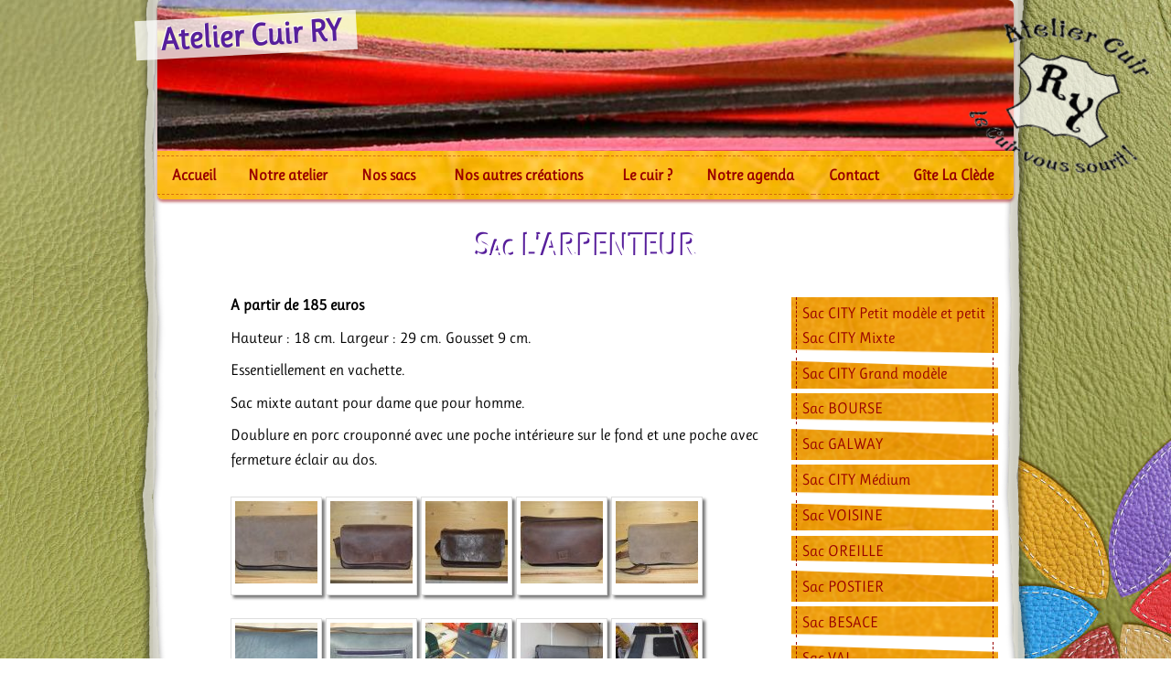

--- FILE ---
content_type: text/html; charset=utf-8
request_url: http://ateliercuirry.com/Sac-L-ARPENTEUR?lang=fr
body_size: 3997
content:
<!DOCTYPE html>
<!--[if lt IE 7 ]> <html dir="ltr" lang="fr" class="ltr fr no-js ie ie6"> <![endif]-->
<!--[if IE 7 ]> <html dir="ltr" lang="fr" class="ltr fr no-js ie ie7"> <![endif]-->
<!--[if IE 8 ]> <html dir="ltr" lang="fr" class="ltr fr no-js ie ie8"> <![endif]-->
<!--[if IE 9 ]> <html dir="ltr" lang="fr" class="ltr fr no-js ie ie9"> <![endif]-->
<!--[if (gt IE 9)|!(IE)]><!--> <html dir="ltr" lang="fr" class="ltr fr no-js"> <!--<![endif]-->
<head>
<script type='text/javascript'>/*<![CDATA[*/(function(H){H.className=H.className.replace(/\bno-js\b/,'js')})(document.documentElement);/*]]>*/</script>
<title>Sac L’ARPENTEUR - Atelier Cuir RY – Artisans maroquiniers, 

Création &mdash; Fabrication &mdash; Travaux à façons</title>
<meta name="description" content="A partir de 185 euros Hauteur : 18 cm. Largeur : 29 cm. Gousset 9 cm. Essentiellement en vachette. Sac mixte autant pour dame que pour (&#8230;)">
<link rel="canonical" href="http://ateliercuirry.com/Sac-L-ARPENTEUR">
<meta http-equiv="Content-Type" content="text/html; charset=utf-8">


<meta name="viewport" content="width=device-width">
<link rel="stylesheet" href="sites/ateliercuirry.com/sk2015/css/reset.css" type="text/css">
<link rel="stylesheet" href="sites/ateliercuirry.com/sk2015/css/font.css" type="text/css">
<link rel="stylesheet" href="sites/ateliercuirry.com/sk2015/css/typo.css" type="text/css">
<link rel="stylesheet" href="sites/ateliercuirry.com/sk2015/css/form.css" type="text/css">
<link rel="stylesheet" href="sites/ateliercuirry.com/sk2015/css/clear.css" type="text/css">

<link rel="stylesheet" href="sites/ateliercuirry.com/sk2015/css/layout.css" type="text/css">


<link rel="stylesheet" href="sites/ateliercuirry.com/sk2015/css/spip.css" type="text/css">
<!-- HEAD_CSS -->
<script>
var mediabox_settings={"auto_detect":true,"ns":"box","tt_img":true,"sel_g":"#documents_portfolio a[type='image\/jpeg'],#documents_portfolio a[type='image\/png'],#documents_portfolio a[type='image\/gif']","sel_c":".mediabox","str_ssStart":"Diaporama","str_ssStop":"Arr\u00eater","str_cur":"{current}\/{total}","str_prev":"Pr\u00e9c\u00e9dent","str_next":"Suivant","str_close":"Fermer","str_loading":"Chargement\u2026","str_petc":"Taper \u2019Echap\u2019 pour fermer","str_dialTitDef":"Boite de dialogue","str_dialTitMed":"Affichage d\u2019un media","splash_url":"","lity":{"skin":"_simple-dark","maxWidth":"90%","maxHeight":"90%","minWidth":"400px","minHeight":"","slideshow_speed":"2500","opacite":"0.9","defaultCaptionState":"expanded"}};
</script>
<!-- insert_head_css -->
<link rel="stylesheet" href="plugins-dist/mediabox/lib/lity/lity.css?1764926070" type="text/css" media="all" />
<link rel="stylesheet" href="plugins-dist/mediabox/lity/css/lity.mediabox.css?1764926070" type="text/css" media="all" />
<link rel="stylesheet" href="plugins-dist/mediabox/lity/skins/_simple-dark/lity.css?1764926070" type="text/css" media="all" /><link rel='stylesheet' type='text/css' media='all' href='plugins-dist/porte_plume/css/barre_outils.css?1764926072' />
<link rel='stylesheet' type='text/css' media='all' href='sites/ateliercuirry.com/local/cache-css/cssdyn-css_barre_outils_icones_css-0ae4dbf0.css?1769181045' />

<link rel="stylesheet" href="sites/ateliercuirry.com/plugins/auto/typoenluminee/v4.0.2/css/enluminurestypo.css" type="text/css" media="all" />
<!-- end HEAD_CSS -->


<link rel="stylesheet" href="sites/ateliercuirry.com/sk2015/css/style.css" type="text/css">
<style type="text/css"> @media (min-width: 640px) {
  
  .header { background-image:url('sites/ateliercuirry.com/IMG/jpg/entete13.jpg'); }
}</style>




<meta name="generator" content="SPIP 4.4.7"></head>

<body class="pas_surlignable page_article artrub2" id="s2">
<div class="fond"><div class="page">

  <div class="clearfix header"> <!--style="position:relative;"-->
	<strong class="h1" id="logo"><a rel="start home" href="https://www.ateliercuirry.com/" title="Accueil"><img
	src="sites/ateliercuirry.com/local/cache-vignettes/L200xH177/siteon0-2-7e9dc.png?1691341499" class='spip_logo' width='200' height='177'
	alt="" /> <span>Atelier Cuir RY</span></a></strong>
	
	
	<!--div style="position:absolute;top:1.5em;right:0;padding:.5em;background:rgba(255,255,255,.7);line-height: 1;font-size:90%;">
		 
		 

	</div-->
</div>  <div class="nav clearfix" id="nav">
	<ul>
		<li><a href="https://www.ateliercuirry.com/">Accueil</a><span id="plus"></span></li>
		
		<li id="li1"><a href="Notre-atelier">Notre atelier</a></li>
		
		<li id="li2"><a href="Nos-sacs">Nos sacs</a></li>
		
		<li id="li3"><a href="Nos-autres-creations">Nos autres créations</a></li>
		
		<li id="li4"><a href="Le-cuir">Le cuir&nbsp;?</a></li>
		
		<li id="li5"><a href="Notre-agenda">Notre agenda</a></li>
		
		<li id="li6"><a href="Contact">Contact</a></li>
		
		<li id="li7"><a href="Liens">Gîte La Clède</a></li>
		
	</ul>
</div>  
  <div class="main">
    
    <div class="wrapper hfeed">
    <div class="content hentry" id="content">
      <p class="arbo"><a href="https://www.ateliercuirry.com/">Accueil</a> &gt; <a href="Nos-sacs-2">Nos sacs</a> &gt; <strong class="on">Sac L’ARPENTEUR</strong></p>

      <div class="cartouche">
	
	<h1 class="crayon article-titre-52 titre surlignable"><!--<img
	src="sites/ateliercuirry.com/local/cache-vignettes/L40xH27/arton52-f2972.jpg?1691434204" class='spip_logo' width='40' height='27'
	alt="" /> -->Sac L&#8217;ARPENTEUR</h1>
	
	
	
	</div>
			      
      
      
      <div class="aside"><ul>
	
	  <li class="hg"><a href="Sac-CITY-Petit-modele">Sac CITY Petit&nbsp;modèle et petit Sac CITY Mixte</a></li>
	
	  <li class="hd"><a href="Sac-CITY-Grand-modele">Sac CITY  Grand&nbsp;modèle</a></li>
	
	  <li class="bg"><a href="Sac-BOURSE">Sac BOURSE</a></li>
	
	  <li class="bd"><a href="Sac-GALWAY-Petit-modele">Sac GALWAY</a></li>
	
	  <li class="hg"><a href="Sac-CITY-Medium">Sac CITY Médium</a></li>
	
	  <li class="hd"><a href="Sac-VOISINE-35">Sac VOISINE</a></li>
	
	  <li class="bg"><a href="Sac-OREILLE">Sac OREILLE</a></li>
	
	  <li class="bd"><a href="Sac-POSTIER">Sac POSTIER</a></li>
	
	  <li class="hg"><a href="Sac-BESACE">Sac BESACE</a></li>
	
	  <li class="hd"><a href="Sac-VAL">Sac VAL</a></li>
	
	  <li class="bg"><a href="Sac-BULLE">Sac BULLE</a></li>
			
      </ul></div><!--.aside-->

      <div class="crayon article-texte-52 texte surlignable"><p><strong>A partir de 185 euros</strong></p>
<p>Hauteur&nbsp;: 18 cm. Largeur&nbsp;: 29 cm. Gousset 9 cm.</p>
<p>Essentiellement en vachette.</p>
<p>Sac mixte autant pour dame que pour homme.</p>
<p>Doublure en porc crouponné avec une poche intérieure sur le fond et une poche avec fermeture éclair au dos.</p></div>

      
      
      

      
      <div class="texte"><div class="bloc clearfix" id="documents_portfolio">
	<ul>
		
		<li><a href="sites/ateliercuirry.com/IMG/jpg/dsc_1488.jpg" type="image/jpeg" class="photo" onclick="location.href='http://ateliercuirry.com/Sac-L-ARPENTEUR?id_document=385#documents_portfolio';return false;"><img src='sites/ateliercuirry.com/local/cache-gd2/06/10964eadc3283a0a62b058b70bf5ea.jpg?1738076528' width='90' height='90' class='spip_logos' alt='' /></a>
			
			 

		</li>
		
		<li><a href="sites/ateliercuirry.com/IMG/jpg/dsc_1489.jpg" type="image/jpeg" class="photo" onclick="location.href='http://ateliercuirry.com/Sac-L-ARPENTEUR?id_document=386#documents_portfolio';return false;"><img src='sites/ateliercuirry.com/local/cache-gd2/06/2b42ad9d30dcb1624f43103c976133.jpg?1738076528' width='90' height='90' class='spip_logos' alt='' /></a>
			
			 

		</li>
		
		<li><a href="sites/ateliercuirry.com/IMG/jpg/dsc_1490.jpg" type="image/jpeg" class="photo" onclick="location.href='http://ateliercuirry.com/Sac-L-ARPENTEUR?id_document=387#documents_portfolio';return false;"><img src='sites/ateliercuirry.com/local/cache-gd2/29/ed41ee57ea700e7af49699ea144662.jpg?1738076528' width='90' height='90' class='spip_logos' alt='' /></a>
			
			 

		</li>
		
		<li><a href="sites/ateliercuirry.com/IMG/jpg/dsc_1507.jpg" type="image/jpeg" class="photo" onclick="location.href='http://ateliercuirry.com/Sac-L-ARPENTEUR?id_document=388#documents_portfolio';return false;"><img src='sites/ateliercuirry.com/local/cache-gd2/69/535a76504f0cc5f216790b5f1ce655.jpg?1738076528' width='90' height='90' class='spip_logos' alt='' /></a>
			
			 

		</li>
		
		<li><a href="sites/ateliercuirry.com/IMG/jpg/dsc_1509.jpg" type="image/jpeg" class="photo" onclick="location.href='http://ateliercuirry.com/Sac-L-ARPENTEUR?id_document=389#documents_portfolio';return false;"><img src='sites/ateliercuirry.com/local/cache-gd2/a4/97fd1f7afcdf15c64c5be6923a70ce.jpg?1738076528' width='90' height='90' class='spip_logos' alt='' /></a>
			
			 

		</li>
		
		<li><a href="sites/ateliercuirry.com/IMG/jpg/bild3944.jpg" type="image/jpeg" class="photo" onclick="location.href='http://ateliercuirry.com/Sac-L-ARPENTEUR?id_document=428#documents_portfolio';return false;"><img src='sites/ateliercuirry.com/local/cache-gd2/14/23dde5f86e29f7da6b8132eaa57ccb.jpg?1738076528' width='90' height='90' class='spip_logos' alt='' /></a>
			
			 

		</li>
		
		<li><a href="sites/ateliercuirry.com/IMG/jpg/bild3945.jpg" type="image/jpeg" class="photo" onclick="location.href='http://ateliercuirry.com/Sac-L-ARPENTEUR?id_document=429#documents_portfolio';return false;"><img src='sites/ateliercuirry.com/local/cache-gd2/66/2539df1454edfa4c02fea3f0e8fdad.jpg?1738076528' width='90' height='90' class='spip_logos' alt='' /></a>
			
			 

		</li>
		
		<li><a href="sites/ateliercuirry.com/IMG/jpg/img_0877.jpg" type="image/jpeg" class="photo" onclick="location.href='http://ateliercuirry.com/Sac-L-ARPENTEUR?id_document=568#documents_portfolio';return false;"><img src='sites/ateliercuirry.com/local/cache-gd2/1a/1a3a9183b302572580cf5463f84c87.jpg?1738076528' width='90' height='90' class='spip_logos' alt='' /></a>
			
			 

		</li>
		
		<li><a href="sites/ateliercuirry.com/IMG/jpg/img_0879.jpg" type="image/jpeg" class="photo" onclick="location.href='http://ateliercuirry.com/Sac-L-ARPENTEUR?id_document=569#documents_portfolio';return false;"><img src='sites/ateliercuirry.com/local/cache-gd2/0a/e3b8f4fad0dcaadc3e5a7554ce19e4.jpg?1738076528' width='90' height='90' class='spip_logos' alt='' /></a>
			
			 

		</li>
		
		<li><a href="sites/ateliercuirry.com/IMG/jpg/img_0882.jpg" type="image/jpeg" class="photo" onclick="location.href='http://ateliercuirry.com/Sac-L-ARPENTEUR?id_document=570#documents_portfolio';return false;"><img src='sites/ateliercuirry.com/local/cache-gd2/7a/be4af0d7fd66f25b3d96df21991c61.jpg?1738076528' width='90' height='90' class='spip_logos' alt='' /></a>
			
			 

		</li>
		
		<li><a href="sites/ateliercuirry.com/IMG/jpg/img_0883_-_copie.jpg" type="image/jpeg" class="photo" onclick="location.href='http://ateliercuirry.com/Sac-L-ARPENTEUR?id_document=571#documents_portfolio';return false;"><img src='sites/ateliercuirry.com/local/cache-gd2/42/4cb6d5bbebcc76943fd94f46e1f5e7.jpg?1738076528' width='90' height='90' class='spip_logos' alt='' /></a>
			
			 

		</li>
		
		<li><a href="sites/ateliercuirry.com/IMG/jpg/img_0884_-_copie.jpg" type="image/jpeg" class="photo" onclick="location.href='http://ateliercuirry.com/Sac-L-ARPENTEUR?id_document=572#documents_portfolio';return false;"><img src='sites/ateliercuirry.com/local/cache-gd2/cd/76321b4b3328b7227808613a5208b7.jpg?1738076528' width='90' height='90' class='spip_logos' alt='' /></a>
			
			 

		</li>
		
		<li><a href="sites/ateliercuirry.com/IMG/jpg/img_0943.jpg" type="image/jpeg" class="photo" onclick="location.href='http://ateliercuirry.com/Sac-L-ARPENTEUR?id_document=573#documents_portfolio';return false;"><img src='sites/ateliercuirry.com/local/cache-gd2/ea/eae9ddb09f791d6f736f069bd358f4.jpg?1738076528' width='90' height='90' class='spip_logos' alt='' /></a>
			
			 

		</li>
		
		<li><a href="sites/ateliercuirry.com/IMG/jpg/img_0945.jpg" type="image/jpeg" class="photo" onclick="location.href='http://ateliercuirry.com/Sac-L-ARPENTEUR?id_document=574#documents_portfolio';return false;"><img src='sites/ateliercuirry.com/local/cache-gd2/99/5b641ade01171ae27f93ea6256e3f7.jpg?1738076529' width='90' height='90' class='spip_logos' alt='' /></a>
			
			 

		</li>
		
		<li><a href="sites/ateliercuirry.com/IMG/jpg/img_0947.jpg" type="image/jpeg" class="photo" onclick="location.href='http://ateliercuirry.com/Sac-L-ARPENTEUR?id_document=575#documents_portfolio';return false;"><img src='sites/ateliercuirry.com/local/cache-gd2/22/d5a0ee0d621aa6d524174d29c597f8.jpg?1738076529' width='90' height='90' class='spip_logos' alt='' /></a>
			
			 

		</li>
		
		<li><a href="sites/ateliercuirry.com/IMG/jpg/img_20191023_181507_resized_20191231_123832943.jpg" type="image/jpeg" class="photo" onclick="location.href='http://ateliercuirry.com/Sac-L-ARPENTEUR?id_document=693#documents_portfolio';return false;"><img src='sites/ateliercuirry.com/local/cache-gd2/c9/47ba44f60978c162c476edca017ca3.jpg?1738076529' width='90' height='90' class='spip_logos' alt='' /></a>
			
			 

		</li>
		
		<li><a href="sites/ateliercuirry.com/IMG/jpg/img_20191118_182345_burst001_cover.jpg" type="image/jpeg" class="photo" onclick="location.href='http://ateliercuirry.com/Sac-L-ARPENTEUR?id_document=694#documents_portfolio';return false;"><img src='sites/ateliercuirry.com/local/cache-gd2/ff/ea4ee854b0847fdf7acf28041ff22f.jpg?1738076529' width='90' height='90' class='spip_logos' alt='' /></a>
			
			 

		</li>
		
		<li><a href="sites/ateliercuirry.com/IMG/jpg/img_20191118_182419_resized_20191231_121906110.jpg" type="image/jpeg" class="photo" onclick="location.href='http://ateliercuirry.com/Sac-L-ARPENTEUR?id_document=695#documents_portfolio';return false;"><img src='sites/ateliercuirry.com/local/cache-gd2/08/f35f9c5f0b3a4215c95174212a6d58.jpg?1738076529' width='90' height='90' class='spip_logos' alt='' /></a>
			
			 

		</li>
		
		<li><a href="sites/ateliercuirry.com/IMG/jpg/img_20191118_182458_resized_20191231_121904284.jpg" type="image/jpeg" class="photo" onclick="location.href='http://ateliercuirry.com/Sac-L-ARPENTEUR?id_document=696#documents_portfolio';return false;"><img src='sites/ateliercuirry.com/local/cache-gd2/61/bb49c7ad5ef0d417c910142c883bd4.jpg?1738076529' width='90' height='90' class='spip_logos' alt='' /></a>
			
			 

		</li>
		
		<li><a href="sites/ateliercuirry.com/IMG/jpg/img_20191118_182546_resized_20191231_121905569.jpg" type="image/jpeg" class="photo" onclick="location.href='http://ateliercuirry.com/Sac-L-ARPENTEUR?id_document=697#documents_portfolio';return false;"><img src='sites/ateliercuirry.com/local/cache-gd2/06/7b888cbdb8a970c0b6adfab09d2b3b.jpg?1738076529' width='90' height='90' class='spip_logos' alt='' /></a>
			
			 

		</li>
		
		<li><a href="sites/ateliercuirry.com/IMG/jpg/img_20191118_182624_burst001_cover.jpg" type="image/jpeg" class="photo" onclick="location.href='http://ateliercuirry.com/Sac-L-ARPENTEUR?id_document=698#documents_portfolio';return false;"><img src='sites/ateliercuirry.com/local/cache-gd2/99/b75e613eec50b252ce152b5223ea86.jpg?1738076530' width='90' height='90' class='spip_logos' alt='' /></a>
			
			 

		</li>
		
		<li><a href="sites/ateliercuirry.com/IMG/jpg/img_20191118_182700_resized_20191231_121904821.jpg" type="image/jpeg" class="photo" onclick="location.href='http://ateliercuirry.com/Sac-L-ARPENTEUR?id_document=699#documents_portfolio';return false;"><img src='sites/ateliercuirry.com/local/cache-gd2/02/0602f148d83bf4e2d65ae97572b0a9.jpg?1738076530' width='90' height='90' class='spip_logos' alt='' /></a>
			
			 

		</li>
		
		<li><a href="sites/ateliercuirry.com/IMG/jpg/img_20191118_182734_burst001_cover.jpg" type="image/jpeg" class="photo" onclick="location.href='http://ateliercuirry.com/Sac-L-ARPENTEUR?id_document=700#documents_portfolio';return false;"><img src='sites/ateliercuirry.com/local/cache-gd2/d8/9108ddff23b7c26168823d306de528.jpg?1738076530' width='90' height='90' class='spip_logos' alt='' /></a>
			
			 

		</li>
		
		<li><a href="sites/ateliercuirry.com/IMG/jpg/img_20191118_182925_burst001_cover.jpg" type="image/jpeg" class="photo" onclick="location.href='http://ateliercuirry.com/Sac-L-ARPENTEUR?id_document=701#documents_portfolio';return false;"><img src='sites/ateliercuirry.com/local/cache-gd2/1e/48f414201f2fb1dfa51552b126afe0.jpg?1691434207' width='90' height='90' class='spip_logos' alt='' /></a>
			
			 

		</li>
		
	</ul>
</div><!--#documents_portfolio--></div>
      
      
      

      </div><!--.content-->
    </div><!--.wrapper-->
    </div><!--.main-->

	<div class="footer">
	<div>
	<p class="pied">
			<a href="Credits">Crédits</a>
		  <br><a id="totop" href="#logo" title="Haut de page"><span>Haut</span></a> </p>
	<p class="colophon">
		2013-2026 Atelier Cuir RY
	<br> <span>Adhérent <a href="http://www.ateliersdart.com/" class="spip_out" rel="external">Ateliers d’Art de France</a></span>
	</p>
</div></div>

<!-- HEAD -->

<script>
var mediabox_settings={"auto_detect":true,"ns":"box","tt_img":true,"sel_g":"#documents_portfolio a[type='image\/jpeg'],#documents_portfolio a[type='image\/png'],#documents_portfolio a[type='image\/gif']","sel_c":".mediabox","str_ssStart":"Diaporama","str_ssStop":"Arr\u00eater","str_cur":"{current}\/{total}","str_prev":"Pr\u00e9c\u00e9dent","str_next":"Suivant","str_close":"Fermer","str_loading":"Chargement\u2026","str_petc":"Taper \u2019Echap\u2019 pour fermer","str_dialTitDef":"Boite de dialogue","str_dialTitMed":"Affichage d\u2019un media","splash_url":"","lity":{"skin":"_simple-dark","maxWidth":"90%","maxHeight":"90%","minWidth":"400px","minHeight":"","slideshow_speed":"2500","opacite":"0.9","defaultCaptionState":"expanded"}};
</script>
<!-- insert_head_css -->
<link rel='stylesheet' href='sites/ateliercuirry.com/local/cache-css/514e185788b67901f1a30a2076927ab3.css?1769182328' type='text/css' />


<script type='text/javascript' src='sites/ateliercuirry.com/local/cache-js/eb15da85f937084b595c557f2caadc9b.js?1769182328'></script>










<!-- insert_head -->







<!-- end HEAD -->
<script type="text/javascript">
//	alert(screen.width);
// if(screen.width < 641) {
	var mobjs = document.createElement('script');
	mobjs.src = 'sites/ateliercuirry.com/sk2015/js/menu.js';
	mobjs.type = 'text/javascript';
	document.getElementsByTagName('body')[0].appendChild(mobjs)
// }
</script></div><!--.fond-->
</div><!--.page-->
</body>
</html>


--- FILE ---
content_type: text/css
request_url: http://ateliercuirry.com/sites/ateliercuirry.com/sk2015/css/font.css
body_size: 225
content:
/* --------------------------------------------------

   font.css
   Gestion des webfonts
  
  
 ----------------------------------------------------- */

/* Appelez vos webfonts ici */
@font-face {
  font-family: 'Ruluko';
    src:  url('fonts/Ruluko.ttf.woff') format('woff'),
    url('fonts/Ruluko.ttf.svg#Ruluko') format('svg'),
    url('fonts/Ruluko.ttf.eot'),
    url('fonts/Ruluko.eot?#iefix') format('embedded-opentype'); 
    font-weight: normal;
    font-style: normal;
}

--- FILE ---
content_type: text/css
request_url: http://ateliercuirry.com/sites/ateliercuirry.com/sk2015/css/typo.css
body_size: 2425
content:
/* --------------------------------------------------------------

   typo.css
   Base typographique
   Cf.: http://www.spip-contrib.net/3820

-------------------------------------------------------------- */

html { font-size: 100.01%; } /* pour IE < 6 */
/* Cf.: http://www.pompage.net/pompe/definir-des-tailles-de-polices-en-CSS/ et http://forum.alsacreations.com/topic-4-54377-1.html */
body { font: 1.063em/1.6em "Ruluko", "Comic sans MS", Helvetica, Arial, Sans, sans-serif;  color: #000; }

/* Titraille / Intertitres */
h1,.h1,
h2,.h2,
h3,.h3,
h4,.h4,
h5,.h5,
h6,.h6 { display: block; margin: 0; padding: 0; font-size: 100%; font-weight: normal; }
hr { height: 1px; margin: 1.5em 0; border: 0; background: #666; color: #666; }

h1.titre, .cartouhe.h3 { 
color: #fff; text-shadow: -2px -2px 0 #571F9B; font-variant: small-caps; font-weight: bold;
}
.ie6 h1.titre, .ie6 .chapo.h3,
.ie7 h1.titre, .ie7 .chapo.h3,
.ie8 h1.titre, .ie8 .chapo.h3 { color: #571F9B; }

h1,.h1 { font-size: 2em; line-height: 1.5; margin-bottom: .75em;
}
#logo span { color: #571F9B; text-shadow: -1px -1px 0 #fff; }
#slogan { color: #900; }

h2,.h2 { font-size: 1.5em; line-height: 1; margin-bottom: 1em; }
h3,.h3 { font-size: 1.25em; line-height: 1.2; margin-bottom: 1.2em; }
h4,.h4 { font-size: 1.1em; line-height: 1.364; margin-bottom: 1.364em; }
h5,.h5 { font-size: 1em; font-weight: bold; margin-bottom: 1.5em; }
h6,.h6 { font-size: 1em; font-weight: bold; }
#page_commander #content h2 {
margin-top: 1em; padding: .3em .5em;
color: #571F9B; text-align: center;
border-top: 1px solid #ddd;
border-bottom: 1px solid #ddd;
}
.page_sommaire .accueil h3 {
  margin-bottom: .5em;
}
.footer .colophon span { font-size: smaller; }

/* Enrichissements typographiques */
strong, b { font-weight: bold; }
em, i { font-style: italic; }
small, .small { font-size: 90%; }
big, .big { font-size: 130%; }
abbr[title], acronym[title] { border-bottom: .1em dotted; cursor: help; }
@media print { abbr[title]:after { content: " (" attr(title) ")"; } }
dfn { font-weight: bold; font-style: italic; }
del, .del { background-color: #FFDDDD; border-color: #CC0000; color: #CC0000; text-decoration: line-through; }
ins, .ins { background-color: #DDFFDD; border-color: #00AA00; color: #00AA00; text-decoration: none; }
sup, sub { font-size: .8em; font-variant: normal; line-height: 0; }
sup { vertical-align: super; }
.ie sup { vertical-align: text-top; }
sub { vertical-align: sub; }
.ie sub { vertical-align: text-bottom; }
.caps { font-variant: small-caps; }

/* Listes */
ul, ol, li, dl, dt, dd {}
ul ul, ol ol, ul ol, ol ul { margin-top: 0; margin-bottom: 0; }

dl dt { font-weight: bold; }
dl dd {}

/* Tableaux */
table {}
caption { background: #EEE; }
th { font-weight: bold; }
thead th { background: #DDD; }
th,td,caption { padding: 0.75em; }
tbody tr:nth-child(even) th,
tbody tr:nth-child(even) td,
tbody tr.even th,
tbody tr.even td { background: #EEE; }
tfoot { font-style: italic; }

/* Citations, code et poesie */
q { font-style: italic; }
blockquote { padding: 0 50px; }
cite { font-style: italic; }

address { font-style: italic; }

pre,code,kbd,samp,var,tt { font-family: 'Courier New', Courier, monospace; font-size: 1em; }
pre { margin: 1.5em 0;
  /* Cf.: http://perishablepress.com/press/2010/06/01/wrapping-content/ */
  white-space: pre;           /* CSS 2.0 */
  white-space: pre-wrap;      /* CSS 2.1 */
  white-space: pre-line;      /* CSS 3.0 */
  white-space: -pre-wrap;     /* Opera 4-6 */
  white-space: -o-pre-wrap;   /* Opera 7 */
  white-space: -moz-pre-wrap; /* Mozilla */
  white-space: -hp-pre-wrap;  /* HP Printers */
  word-wrap: break-word;      /* IE 5+ */
}
kbd { background-color: #222222; color: #FFFFFF; }
samp { font-weight: bold; }
var { font-style: italic; }

/* Paragraphes */
p, .p { margin-bottom: .5em; }
dl, dd, blockquote, address, pre, table, fieldset { margin-bottom: 1.5em; }

/* Liens */
a {}
a:hover {}
a[hreflang]:after { content: "\0000a0(" attr(hreflang) ")"; }


.on { font-weight: bold; }

/**
* Print styles from HTML5 Boilerplate
* Inlined to avoid required HTTP connection: www.phpied.com/delay-loading-your-print-css/
*/

@media print {
  body { font-size: .96em; }

  pre, blockquote { page-break-inside: avoid; }
  thead { display: table-header-group; } /* css-discuss.incutio.com/wiki/Printing_Tables */
  tr, img { page-break-inside: avoid; }
  @page { margin: 0.5cm; }
  p, h2, h3 { orphans: 3; widows: 3; }
  h2, h3 { page-break-after: avoid; }
  
  a, a:visited { color: #222222; text-decoration: underline; }
  .ir a:after, a[href^="javascript:"]:after, a[href^="#"]:after { content: ""; } /* Don't show links for images, or javascript/internal links */
}

/**
* Base typo sur petits ecrans
* Cf.: http://www.alsacreations.com/astuce/lire/1177
*/

@media (max-width: 640px) {

  /* fixer une largeur maximale  de 100 % aux elements potentiellement problematiques */
  img, table, td, blockquote, code, pre, textarea, input, iframe, object, embed, video { max-width: 100% !important; }
  /* conserver le ratio des images, necessaire car attribut height existant */
  img { height: auto; }
  
  /* gestion des mots longs */
  textarea, table, td, th, code, pre, samp { word-wrap: break-word; /* cesure forcee */ }
  code, pre, samp { white-space: pre-line; /* passage a la ligne specifique pour les elements a chasse fixe */ }

}

@media screen and (max-width:640px) and (orientation: landscape) {
  body { -webkit-text-size-adjust: 70%; }
}

/*

    ATTENTION
    L'usage de proprietes -webkit-* sans leurs contreparties
    (-o-*, -moz-*, etc.) est fortement deconseille !
    cf. http://www.webstandards.org/2012/02/09/call-for-action-on-vendor-prefixes/

    Prenez le temps de corriger s'il vous plait : les proprietes CSS prefixees ne sont en theorie
    destinees qu'a des fins de test.

*/

/* end */

--- FILE ---
content_type: text/css
request_url: http://ateliercuirry.com/sites/ateliercuirry.com/sk2015/css/form.css
body_size: 1357
content:
/* --------------------------------------------------------------

   form.css
   Base pour formulaires
   Cf.: http://www.spip-contrib.net/3820

-------------------------------------------------------------- */

input,textarea,select,button { font-family: inherit; font-size: 100%; font-weight: inherit; line-height: inherit; }

legend { font-weight: bold; }

/* Hand cursor on clickable input elements */
input[type="submit"],input.submit,
input[type="button"],input.button,
input[type="image"],input.image,
button { cursor: pointer; }

textarea { overflow: auto; } /* www.sitepoint.com/blogs/2010/08/20/ie-remove-textarea-scrollbars/ */

.ie fieldset { padding-top: 0; }
.ie6 legend,
.ie7 legend { margin-left: -7px; } /* Preciser la couleur des legend et du fond pour IE/Win */
.ie button,
.ie input.submit,
.ie input.button { position: relative; }

button { width: auto; overflow: visible; } /* Make buttons play nice in IE: www.viget.com/inspire/styling-the-button-element-in-internet-explorer/ */

/* Success, info, notice and error/alert boxes (from BluePrint) */

.reponse,
.error,
.alert, 
.notice,
.success, 
.info     { padding: .8em; margin-bottom: 1.5em; border: 2px solid #ddd; }

.error,
.alert      { background: #fbe3e4; color: #8a1f11; border-color: #fbc2c4; }
.notice     { background: #fff6bf; color: #514721; border-color: #ffd324; }
.success    { background: #e6efc2; color: #264409; border-color: #c6d880; }
.info     { background: #d5edf8; color: #205791; border-color: #92cae4; }

.error a,
.alert a      { color: #8a1f11; }
.notice a   { color: #514721; }
.success a    { color: #264409; }
.info a     { color: #205791; }
.form-coord li,
.formulaire_formidable-2 li {
  display: inline-block; width: 48%;
}
.form-coord li.editer_bc_cgv {
  width: 96%;
  text-align: center;
  padding-top: 1em;
}
.form-coord li input.text, .form-coord textarea,
.formulaire_formidable-2 li input.text, .formulaire_formidable-2 textarea {
  width: 99%;
}
.formulaire_formidable-2 .attention,
.form-coord .attention {
  font-size: 80%; line-height: 1;
}
.form-coord button {
  display: block; width: 100%; /* */
  margin: 1em 0; padding: .5em;
  background: #fff; border: 0;
  border-top: 1px solid #DDD;
  border-bottom: 1px solid #DDD;
  color: #571F9B; font-size: 1.3em;
  text-align: center; 
}
.form-coord button:hover, .form-coord button:focus {
  background: #EEEEDD;
  text-shadow: 1px 1px 0 #fff;
}
.choix  label { display: inline-block; cursor: pointer; }

/* Formulaires : variantes et cas particuliers
----------------------------------------------- */
.formulaire_spip { margin-bottom: 1.5em; }
.aside .formulaire_spip { padding-top: 1.3em; border-top: 5px solid; }
fieldset {
width: 100%; margin: 0;
-ms-box-sizing: border-box;
-webkit-box-sizing: border-box;
-moz-box-sizing: border-box; }
legend { display: none; }
label { display: block; }
.erreur_message { display: block; }
input.text,textarea {
width: 100%;
-ms-box-sizing: border-box;
-webkit-box-sizing: border-box;
-moz-box-sizing: border-box;
box-sizing: border-box;
background-color: #EED;
border: 4px solid #EED;
}
.content input.text { width: 50%; }
textarea { width: 100%; }

/* Print */
@media print {
  form,
  #page_commander h1, #page_commander .texte,
  #page_commander #slogan, #page_commander .footer, #page_commander .no,
  #page_commander .attention, #page_commander label, #page_commander .retirer
  { display: none; }
  #page_commander .formulaire_spip, #page_commander .formulaire_spip form, #page_commander form { display: block; }
  #page_commander input { display: inline-block; }
  #page_commander input.text, #page_commander textarea {
    background-color: transparent;
    border: 0;
  } 
  #panier li { padding: .3em 0;}
  #panier li img { width: 60px; height: 60px; }
}

/* end */

--- FILE ---
content_type: text/css
request_url: http://ateliercuirry.com/sites/ateliercuirry.com/sk2015/css/clear.css
body_size: 696
content:
/* --------------------------------------------------------------

   clear.css
   Classes pour faciliter la composition
   Cf.: http://www.spip-contrib.net/3820

-------------------------------------------------------------- */

/* Blocs */
.bloc { display: block; margin-bottom: 1.5em; }
.box { display: block; margin-bottom: 1.5em; padding: 1.5em; background: #EEE; }

/* Listes, tableaux et mosaiques */
.first { margin-left: 0; padding-left: 0; }
.last { margin-right: 0; padding-right: 0; }
.top { margin-top: 0; padding-top: 0; }
.bottom { margin-bottom: 0; padding-bottom: 0; }
.odd {}
.even {}
.sep {}

/* Alignements */
.left { text-align: left !important; }
.right { text-align: right !important; }
.center { text-align: center; margin-right: auto; margin-left: auto; }
.fleft { float: left !important; }
.fright { float: right !important; }
.fnone { float: none !important; }

/* Espaceur de blocs */
.clear { clear: both; }
br.clear, .nettoyeur { clear: both; margin: 0; padding: 0; border: 0; height: 0; line-height: 1px; font-size: 1px; }
hr.clear { visibility: hidden; }

/* clearfix : http://www.positioniseverything.net/easyclearing.html */
.clearfix:after {
    content: "\0020";
    display: block; 
    height: 0; 
    clear: both; 
    visibility: hidden;
    overflow: hidden;
}
.clearfix { display: inline-table; }

/* Hides from IE-mac \*/
.clearfix { height: 1%; }
.clearfix { display: block; }
/* End hide from IE-mac */

/* Non visible a l'ecran */
.offscreen, .invisible { position: absolute; left: -999em; height: 1%; }
.hidden { visibility: hidden; }
.none { display: none; }

/* debug */
.todo { opacity: 0.5; }
.todo:hover { opacity: 1; }
.blink { text-decoration: blink; }

/* end */

--- FILE ---
content_type: text/css
request_url: http://ateliercuirry.com/sites/ateliercuirry.com/sk2015/css/layout.css
body_size: 3037
content:
/* --------------------------------------------------------------

   layout.css
   Disposition des blocs principaux
   cf.: http://romy.tetue.net/structure-html-de-base

-------------------------------------------------------------- */
html, body { height: 100%; margin: 0 ; padding: 0;}
body { background: #FFF url(img/fond_cuir7.jpg) fixed repeat-y 100% 100%; /*text-align: center; */  }
.page { position: relative; margin: 0 ; padding: 0;
height: auto !important; margin: auto; min-height: 100%;
text-align: left;
}

.main { padding: 1.5em 0 1.5em 1em; }
.footer { 
    clear: both;
padding: .3em .3em 0 0;  /* width: 54.7em; */
height: 7em;
margin: 0 355px 0 0;
background: rgba(211, 193, 160, 0.75); /* #d3c1a0; */ border-top: 2px #CEC4A7 solid;
}
.footer > div { padding: .3em .3em 4em 1em; border-top: 1px dashed #900; border-right: 1px dashed #900; /* */}

.wrapper { clear: both; padding-right: 370px; max-width: 54em;/* float: left; width: 70%;*/  overflow: hidden;   }
.content { min-height: 30em; }
#s2 .content { min-height: 38em; }
/* .artrub2 .content, .artrub3 .content { display: inline-block; width: 73%; } */
.aside { float: right; width: 25%; overflow: hidden; }


/* Entete et barre de navigation
------------------------------------------ */

.header { padding: .2em .5em .5em 0 ; max-width: 54.5em; min-height: 9em;
background:  url(img/header/entete1.jpg) no-repeat 0 60%;
}
.header, .nav { box-shadow: 3px 5px 3px rgba(153, 0, 0, 0.5);  } 
#logo { display: block; margin: 1.6em 0 0; line-height: 1.2; font-weight: bold;  }
#logo,
#logo a,
#logo a:hover { background: transparent; text-decoration: none; }
#slogan { margin: 0; }

#logo img { position: fixed; z-index: 1; right: .5em; top: .5em; transform: rotate(15deg); }

#logo span, #slogan { display: inline-block;  background: rgba(255,255,255,.75); padding: .05em .5em; margin: .1em 0; }

.formulaire_menu_lang { position: absolute; right: 0; top: .9em; display: block; width: 30%; }

.nav {
    position: relative; z-index: 99; padding: .3em 0;
  width: 55em; background: url(img/fond_jaune.jpg) no-repeat 0 100%;
}
.nav ul { display: table;  border-collapse: collapse; width: 100%; border-top: 1px dashed rgba(153,0,0,0.4); border-bottom: 1px dashed  rgba(153,0,0,0.4); }
.nav li {display: table-cell; text-align: center; }
.nav li a { display: block; padding: .4em .5em; /*border-right: 1px solid #222; */ text-decoration: none; font-weight: bold;  }
.nav li.on a { /*background: #EED;*/ color: #222; font-weight: normal; }
.nav li a:focus,
.nav li a:hover,
.nav li a:active { background: #900; color: #FFF; }
.nav #plus {
    display: none;
}
#formulaire_recherche { position: absolute; top: 50px; right: 50px; border: 0; }

/* AGENDA
------------------------------------------ */
.agenda { display: table-cell; width: 50%; padding: 0 ; vertical-align: top; }
.ag_regulier { margin-right: 1.5em;  }
.ag_even { padding-left: 1.5em;  }
.agenda .th { display: table-caption;  width: 100%; text-align: center; font-weight: bold;  color: #990000; }

/* FAVORIS
------------------------------------------ */
.formulaire_favori { display: inline-block; }
.les_favoris { position: absolute; right: 0; top: 15.5em; width: 14em; z-index: 50; font-size: 90%;
background: rgba(255,255,255,.7);
border-radius: 10px 0 0 10px;
}
.les_favoris h2 { background: url(img/favoris-16.png) no-repeat 0 50%; padding: 7px 5px 0 20px; margin-left: 7px; }
.les_favoris ul { border-top: 1px dashed #EFEFEF; }
.les_favoris li { border-bottom: 1px dashed #EFEFEF; padding: .2em  .5em;  }
.les_favoris li:hover { background: rgba(255,255,255,.6); }
.les_favoris p { margin: .8em ; }

/* PIED
------------------------------------------ */

.footer .pied { float: right; text-align: right; padding-right: 1em; }
.footer .colophon { float: left; height: 40px; width: 40%; margin: 0; padding: 0; text-align: left; }
.footer .generator { float: right; }
.footer .generator a { padding: 0; background: none; }
a#totop { float: right; height: 32px; width: 32px; margin-top: 1em; padding: 1em; background: url(img/haut.png) no-repeat 50% 50%; }
.footer a:last-child span { visibility: hidden; }

/* IE
------------------------------------------ * /
.ie .content { background: #aaa; }
.ie .th { background: #ccc; }
*/
.ie6 .nav,
.ie7 .nav,
.ie8 .nav { border-bottom: 2px solid #913737; border-right: 2px solid #913737;
}
.ie6 .header,
.ie7 .header,
.ie8 .header { border-right: 2px solid #913737;
}
.ie6 .nav ul,
.ie7 .nav ul,
.ie8 .nav ul { border-top: 1px dashed  #913737; border-bottom: 1px dashed  #913737; 
}
.ie6 .agenda,
.ie7 .agenda,
.ie8 .agenda { display: block; float: left; width: 48%; padding: 0 ;  }

.ie6 .agenda .th,
.ie7 .agenda .th,
.ie8 .agenda .th { display: block; text-align: center; width: 100%; }

/* Gabarit d'impression
------------------------------------------ */
@media print {
.page,
.wrapper,
.content { width: auto; max-width: none !important; padding: 0 !important; }
.nav,
.arbo,
.aside,
.footer { display: none; }
#logo img { width: 100px; height: 89px; }
}

/* Affichage sur petits ecrans
Cf.: http://www.alsacreations.com/astuce/lire/1177
------------------------------------------ */
@media (max-width: 800px) {
    body { background-position: 140% 100%; }
    .main { padding: 2% 0 2% 1% !important;  }
    .wrapper { clear: both; padding-right: 195px !important; max-width: none;   }
    .nav { width: auto; }
    .nav li { vertical-align: middle;  line-height: 1; }
    
    #logo img { width: 100px !important; height: 89px !important; top: .2em; }
    .texte, .menu_articles { margin: 0 2% 2%; width: auto; }
    .artrub2 .texte, .artrub3 .texte {
        margin: 0 2% 2% !important;
        width: 69% !important;
    }
    .les_favoris { top: 12em; width: 11em;  }
    .rub2 .menu_articles, .rub3 .menu_articles {
        font-size: 80%;
    }
    .rub2 .menu_articles li .spip_logos, .rub3 .menu_articles li .spip_logos {
        width: 90px !important; height: 90px !important;
    }
    .footer { margin-right: 190px; }
    .footer > div { border-right: 0; }  
    .footer .colophon { width: auto; float: none; }
    .footer .pied { padding: 0 0 1em 0; }
    .footer a { padding: .5em .2em ; }
    
    .footer .generator { display: none; }
}
#spip-admin { right: 0; }

@media (max-width: 640px) {

    /* passer tous les elements de largeur fixe en largeur automatique */
    body,
    .page,
    .header,
    .main,
    .footer,
    .wrapper,
    .content,
    .aside { width: auto !important; margin: auto !important;  max-width: none !important; min-height: 1em !important; }
 
    body, .page { background: #fff; /* url(img/fond_cuir_lite.jpg) no-repeat fixed 0 0; */ }
    .page { margin: 0; padding: 2%; }
    .header { min-height: 3em !important; padding: 0; margin: -2% -2% 0 !important;
    background: none; box-shadow: none; border: 0; text-align: center;}
 
    .wrapper { clear: both; padding: 0 !important; max-width: none;   }  
    .main { padding: 1em 0; }
    
    /* Passer a une seule colonne (a appliquer aux elements multi-colonnes) */
    .content,
    .aside { clear: both; float: none !important; width: auto !important;}
/*    .nav a { float: none; } */
    #formulaire_recherche { display: none; position: static; text-align: center; }
    
    /* TEXTES / CONTENTS */
    #logo span { text-shadow: -1px -1px 0 #000; }

    h1, .h1 { line-height: 1; }
    
    .texte, .menu_articles {
        margin: 0 !important;
        width: auto !important;
    }
    .artrub2 .texte, .artrub3 .texte {
        margin: 0 !important;
        width: auto !important;
    }
    blockquote {
    padding: 0 15px !important;
    }
    .cartouche { margin-bottom: 1em !important; }
    
    /* NAVIG */
    .nav {
    display: inline-block; width: auto;
    padding: 0; margin-left: -2%;
    background: none; 
      box-shadow: 0 5px 3px rgba(153,0,0,0.4);  
    }
    .nav ul { display: table;  border-collapse: collapse; border: 0; width: auto; }
    .nav li:not(:first-child) {
        display: none;
    }
    .nav #plus {
        background:  url(img/plus.png) no-repeat 80% 50%;
        padding: .5em 2em .5em .5em;
        margin: 0 .3em 0 1.5em;
        width: 15px; height: 15px;
        cursor: pointer;
    }
    .nav li { display: table-row; padding: 1px 0; text-align: left; background: url(img/fond_jaune.jpg) no-repeat 0 100%;
    }
    .nav a {
        display: block; padding: .4em .5em; text-decoration: none; font-weight: bold;
        border-top: 1px dashed rgba(153,0,0,0.4); border-bottom: 1px dashed  rgba(153,0,0,0.4);
        margin: 0.3em 0;
    }
    .nav a:last-child {
        margin: 0.3em 0 2px;
    }
    .nav li:first-child a, .nav #plus {
        display: inline-block; vertical-align: middle;
    }
    
    /* SÉLECTION / FAVORIS */
    .les_favoris { top: 4em; width: auto;  font-size: 76%;
    background: #ddd ;
    }
    .les_favoris h2  { margin: .4em ; padding: 3px 5px 0 20px; }
    .les_favoris ul, .les_favoris p  { display: none; }
    
    /* AGENDA  */
    .agenda { display: block; width: auto; border-top: 2px dashed #900; }
    .ag_regulier { margin-right: 0;  }
    .ag_even { padding-left: 0;  }
    .agenda .th { display: block; padding-top: .5em; }
    
    /* SACS ET CRÉATIONS */
    .rub2 .menu_articles li, .rub3 .menu_articles li {
      display: block !important; width: auto !important; margin: 1% 0 !important; 
    }
    .rub2 .menu_articles li h2, .rub3 .menu_articles li h2, #documents_portfolio li {
      min-height: 1em !important; padding: 0 !important;
      text-align: left !important;
    }
    .rub2 .menu_articles li .spip_logos, .rub3 .menu_articles li .spip_logos {
    width: 50px !important; height: 50px !important;
      display: inline-block !important; 
      margin: 0 .2em 0 0 !important; vertical-align: middle !important;
    }
    .rub2 .menu_articles li a, .rub3 .menu_articles li a {
      display: block;
    }
    #documents_portfolio li {
      width: 98% !important; margin: 0 1% !important; position: relative;
    }
    #documents_portfolio a, #documents_portfolio span {
      float: none !important; display: inline-block;
      width: 32.5%;text-align: right;
      vertical-align: middle; 
    } 
    #documents_portfolio .fleft {     }
    #documents_portfolio .fright a { padding: 1em;  }
    #documents_portfolio .ajouter img, #documents_portfolio .retirer img {
      width: auto !important; height: auto !important;
    }
    #documents_portfolio .spip_logos {
      margin: 0 .3em 0 0 !important; 
    }
    
    .page_article .aside, .page_article .aside ul { text-align: right; width: 100%; }
    .page_article .aside li { max-width: 19em;}
    
    .footer { margin: 0 -2% -2% !important; }  
    .footer p {
        padding: 1.5em 0;
        text-align: left;
    }
    #logo img, #spip-admin { display: none; }
    
    /* header du calendrier full-calendar */
    table.fc-header td { display: block; text-align: left; }

}

/* end */

--- FILE ---
content_type: text/css
request_url: http://ateliercuirry.com/sites/ateliercuirry.com/sk2015/css/style.css
body_size: 3446
content:
/* --------------------------------------------------------------

   Theme pour la dist de SPIP 3

-------------------------------------------------------------- */

/* ------------------------------------------
/* Habillage des elements du contenu
/* ------------------------------------------ */

.arbo { display: none; clear: both; font-size: .9em; color: #DDC; }
.arbo * { font-weight: normal; }

.cartouche { margin-bottom: 1.5em; text-align: center;
color: #571F9B; font-variant: small-caps; font-weight: bold;
}
.cartouche h1 { margin-bottom: 0; }
.cartouche p { margin-bottom: 0; }
.surtitre{}
.soustitre {}
abbr.published { border: 0; }
@media print {
	abbr[title].published:after { content: ""; }
	abbr[title].dtreviewed:after { content: ""; }
}
.info-publi { margin: 1.5em 0 0; font-size: .9em; font-style: italic; }
.traductions { font-size: .9em; }
.traductions a[hreflang]:after { content: ''; }

.chapo { font-weight: bold; }
.page_sommaire .chapo { text-align: center; }
.texte, .menu_articles { width: 94%; margin: 0 3% 2%; }
.artrub2 .texte, .artrub3 .texte { float: left; width: 65%; margin: 0 2% 2% 7%; }
.hyperlien { display: block; padding: 1.5em 50px; background: #EED url(img/def.png) no-repeat 25px 1.9em; font-weight: bold; }
.ps, .notes { margin-bottom: 1.5em; }
.notes { clear: both; font-size: .9em; }

.spip_documents img {
    background: #fff; border: 3px solid #fff; box-shadow: 0px 0px 5px rgba(153, 0, 0, 0.5);
    border-radius: 5px;
}
.spip_documents a.hasbox:hover, .spip_documents a.hasbox:focus, .spip_documents a.hasbox:active {
	background: transparent;
}
.spip_documents a.hasbox:hover img, .spip_documents a.hasbox:focus img, .spip_documents a.hasbox:active img {
	border-color: #900;
}
/* Listes et tableaux */
dl.spip dt { background: url(img/def.png) no-repeat 25px .5em; }
dl.spip dd {}

table.spip caption {  background: none; border-bottom: 1px solid; text-align: left; font-weight: bold; }
table.spip thead th { background: none; border: 1px solid; border-width: 1px 0; }
table.spip tbody tr th,
table.spip tr td { background: none; }
table.spip tbody tr.odd th,
table.spip tr.odd td { background: #EED; }
table.spip tfoot { border-top: 1px solid; }

/* SACS ET CRÉATIONS */
.rub2 .menu_articles li, .rub3 .menu_articles li {
	display: inline-block; width: 22%; margin: 1%; vertical-align: top;
}
.rub2 .menu_articles li h2, .rub3 .menu_articles li h2, #documents_portfolio li {
	min-height: 9em; padding: 7px 7px 10px;
	background: #fff; border: 1px solid #ddd; box-shadow: 3px 3px 3px #777;
	overflow: hidden;
	font-size: 1.1em; text-align: center;
}
.rub2 .menu_articles li .spip_logos, .rub3 .menu_articles li .spip_logos,
#documents_portfolio .spip_logos {
	float: none; display: block;
	margin: .3em auto .7em; 
}
/* portfolio */
#documents_portfolio li { display: inline-block; font-size: 1em; min-height: 5em; padding: 4px 4px 7px; margin-bottom: 1em; }
#documents_portfolio .spip_logos { margin: 0 auto .3em; }

#documents_portfolio span { color: #555; }
a.ajouter img, #panier .retirer a {
filter:alpha(opacity=60);
-ms-filter:alpha(opacity=60);
-moz-opacity: 0.6;
opacity: 0.6;
}
a.ajouter:hover, a.ajouter:focus, a.ajouter:active,
a.ajouter:hover img, a.ajouter:focus img, a.ajouter:active img,
a.retirer:hover, a.retirer:focus, a.retirer:active, 
#panier .retirer a:hover, #panier .retirer a:focus, #panier .retirer a:active {
filter:alpha(opacity=100);
-ms-filter:alpha(opacity=100);
-moz-opacity: 1;
opacity: 1;
background-color: transparent;
}
#documents_portfolio .ajouter img, #documents_portfolio .retirer img {
	width: 24px; height: 24px;
}
.ie6 .rub2 .menu_articles h2, .ie6 .rub3 .menu_articles h2, .ie6 #documents_portfolio li,
.ie7 .rub2 .menu_articles h2, .ie7 .rub3 .menu_articles h2, .ie7 #documents_portfolio li,
.ie8 .rub2 .menu_articles h2, .ie8 .rub3 .menu_articles h2, .ie8 #documents_portfolio li
 { border-right-width: 3px; border-bottom-width: 3px;   }
.ie6 #documents_portfolio li,
.ie7 #documents_portfolio li,
.ie8 #documents_portfolio li
 { margin-bottom: .5em;   }


/* COMMANDER */
.formulaire_formidable-2 p.boutons { display:none; }
#panier ul  { border-top: 1px dashed #900; margin-bottom: 1em; }
#panier li  { padding: .8em 0; border-bottom: 1px dashed #900; clear:both; }
#panier li img { vertical-align: top; }
#panier .titre,
#panier .prix,
#panier .qte,
#panier .retirer { display: inline-block;  width: 10%; vertical-align: top; }
#panier .titre { width: 50%; }
#panier .prix { width: 25%;}
#panier .qteval { width: 1em; vertical-align: middle; }
#panier .submit { background: transparent; border: 0; cursor: pointer; }
#panier .retirer { width: 8%;  }
#panier .retirer img { display: inline-block; margin: 3px 0 0 10px; }
/*
#panier .total span:first-child { width: 78%;  }
#panier .total span:last-child { width: 20%;  } */
#panier .total em {font-size: 77%; font-weight: normal; }

/* AGENDA */
@keyframes anim_bg {
	from { background-color: #F6B20F; } 
/*	20% { background-color:  transparent; }
	30%{ background-color:  #F6B20F; }*/
	to { background-color:  transparent; }
}
.target {}
.rub1 li:target {
 	transition: all 8s ease;     
	-moz-animation: anim_bg 8s ease; 
	-webkit-animation: anim_bg 8s ease;
	animation: anim_bg 8s ease ;
}
.agenda .titre, .rv .titre, .agenda li {
	border-radius: 3px;
}
.agenda .titre, .rv .titre {
	padding: .2em .3em .3em; background-color: #E5E3DA;
	font-variant: small-caps; font-weight: bold; font-size: 1em;
}
.agenda .soustitre { font-weight: bold; font-size: 115%; color: #571F9B; margin: .4em 0 .6em; padding-left: .4em; }
.agenda .texte { padding-left: .4em;  }

.page_sommaire .accueil {
	padding-right: 2em;
}
.page_sommaire .ag_regulier {
	margin-right: 0;
}
.page_sommaire .ag_event {
	margin-right: 0;
}
.page_sommaire .ag_event li {
	display: inline-block;
	vertical-align: top;
	box-sizing: border-box;
	width: 49%;
	padding-right: 2em;
}
.page_sommaire .rv li a {
	display: block;
	padding: .2em;
}
.page_sommaire .ag_event li:nth-child(even) {
	padding-right: 0;
}
.page_sommaire .rv .titre {
	display: inline-block;
	margin: 1em 0 .5em;
}
.page_sommaire .rv .cartouche {
	margin: 0 0 .5em;
	padding: .3em 0;
	background: url(img/ssmenu2.png) no-repeat 0 100%;
}
.page_sommaire .rv .cartouche.hd {
	background-position:  100% 0;
}
.page_sommaire .rv .cartouche span {
	display: block;
	padding: .1em 0;
	border-top: 1px dashed rgba(153,0,0,0.4); border-bottom: 1px dashed  rgba(153,0,0,0.4); 
}
.page_sommaire .rv h3.cartouche {
	margin: 3em 0 2em;
	font-variant: normal;
	font-size: 1em;
	background-position: 0 0;
}
.page_sommaire .rv h3.cartouche a {
	display: inline-block; padding: .6em 0 .2em;
}
.page_sommaire .rv .texte {
	width: auto; margin: 0;
}
.page_sommaire .accueil .texte {
	width: 96%; margin: 0 4% 0 0;
	padding-left: 0; 
}
.page_sommaire .agenda.ag_regulier .texte {
	width: 90%; margin: 0 10% 0 0;
}
.page_sommaire .agenda.ag_regulier .texte img {
	display: none;
}
.page_sommaire .agenda .texte img {
	max-width: 100%; height: auto;
}
body#s2  {
	background: #fff url('img/fond_cuir.jpg') no-repeat 0 0 fixed;
}
#s2 .fond {
	background: transparent url('img/fond_cuird.jpg') no-repeat 100% 100% fixed;
	min-height: 100%;
}
#s2 .page {
	width: 59em;
	box-sizing: border-box;
	margin: auto;
	padding: 0 2em;
	background: transparent url('img/page.png') no-repeat 50% 0 fixed;
}
#s2 .header, #s2 .nav { box-shadow: 0 3px 3px rgba(153, 0, 0, 0.5);  } 
#s2 .header { border-radius: 6px 6px 0 0; } 
#s2 .nav { border-radius: 0 0 6px 6px; } 
#s2 #logo {
	margin-top: .3em;
}
#s2 #logo span {
	padding: .05em .5em .05em .8em;
	margin: .1em 0 .1em -0.7em;
	transform: rotate(-3deg);
}
#s2 .wrapper {
	padding-right: 0;
	max-width: initial;
}
#s2 .main {
	padding: 1.5em 1em 0;
}
#s2 .footer {
	margin: 5em auto 0;
	padding-left: .3em;
}
.footer > div {
	border-left: 1px dashed #900;
	padding-bottom: 6.5em;
}
.footer p {
	margin-bottom: 0;
}
/* FAQ */
.faq dt { clear: both; cursor: pointer; }
.faq dd { margin-left: 150px; }


/* Selection des langues */
.formulaire_menu_lang { margin: 0; padding: 0; background: none; }

/* Formulaires de recherche (site / petitions) */
.formulaire_recherche input.text { width: 10em; padding-left: 20px; background-image: url(img/recherche.png); background-repeat: no-repeat; background-position: left center; }
.formulaire_recherche input.submit {}

/* Choix des mots-clefs */
ul.choix_mots { display: block; margin: 0; padding: 0; list-style: none; }
ul.choix_mots li { clear: none; float: left; display: block; width: 30%; padding: 1%; }
ul.choix_mots li label { display: inline; font-weight: normal; }

.formulaire_spip .bugajaxie { display: none; } /*IE/Win*/

/* Formulaire de login dans une page */
.formulaire_login ul li { clear: left; }
.formulaire_login .editer_password .details { display: block; }
.formulaire_login #spip_logo_auteur { float: right; }

/* Fomulaire de contact */
.formulaire_ecrire_auteur {}
.formulaire_ecrire_auteur .saisie_sujet_message_auteur input.text { width: 100%; }

/* Habillage des forums
---------------------------------------------- */

/* Habillage des forums */
.comments-items .comments-items {margin-left: 25px;padding-left: 20px;border-left:5px solid #ddd;}
.comment-fil ul {}
.comment-meta { margin: 0; font-weight: bold; }
.comment-meta small { font-size: 100%; }
.comment-meta abbr { border: 0; }
.comment-meta a { color: #222; }
.comment-meta a:focus,
.comment-meta a:hover,
.comment-meta a:active { color: #fff; }
.comment-content .hyperlien { padding: 0; background: transparent; font-weight: normal; }

/* Formulaire de forum */
.formulaire_forum {}
.formulaire_forum legend { display: none; }
.formulaire_forum .saisie_titre input.text { width: 100% }
.formulaire_forum .session_qui { display: none; }
.formulaire_forum .saisie_texte .explication { font-size: .9em; font-style: italic; }

/* Habillage des petitions
---------------------------------------------- */
#signatures {}
#signatures td.signature-date small { white-space: nowrap; }
#signatures .formulaire_recherche { margin: 1.5em auto; text-align: center; }

/* Formulaire de signature */
.formulaire_signature {}

/* ------------------------------------------
/* Sous-navigation et autres menus
/* ------------------------------------------ */

/* Habillage general des menus de nav */
.menu { clear: both; margin-bottom: 1.5em; text-align: left; }
.menu p {}
.menu ul { margin-bottom: 1.5em; }
.menu ul li {}
.menu ul li ul { margin-left: 1.5em; list-style: circle; }

.aside li { background: url(img/ssmenu.png) no-repeat 100% 100%; margin: .3em 0; padding: 0 .3em; }
.aside li.hd { background: url(img/ssmenu.png) no-repeat 100% 0; }
.aside li.bg { background: url(img/ssmenu.png) no-repeat 0 100%; }
.aside li.bd { background: url(img/ssmenu.png) no-repeat 0 0; }
.aside a { display: block; border-left: 1px dashed #900; border-right: 1px dashed #900; padding: .2em .3em;  }

/* Pagination */
.pagination a,
.pagination .on  { padding: .2em .5em; margin: 0 1px; }
.pagination a { background: #EED; text-decoration: none; }
.pagination .on { font-weight: bold; background: #222; color: #fff; }
.pagination .sep { display: none; }

/* Listes d'articles et extraits introductifs */
.menu_articles li { clear: both; margin-bottom: 1.5em; }
.menu_articles li h3,
.menu_articles li h2 { margin: 0; }
.menu_articles li p { margin: 0; }
.menu_articles li small { font-style: italic; }
.menu_articles li .enclosures { float: right; text-align: right; max-width: 60%; margin: 0; }

.menu_breves li {}
.menu_breves li h3 { margin: 0; }


/* Hyperliens
---------------------------------------------- */
a { color: #900; text-decoration: none; }
a:focus,
a:hover,
a:active,
.texte a:focus,
.texte a:hover,
.texte a:active { background-color: #900; color: #FFF; text-decoration: none; }
.texte a { text-decoration: underline; }


/* ------------------------------------------
/* Autres medias
/* ------------------------------------------ */

@media print {
/*  Ne pas imprimer */
.spip-admin,
.spip-admin-float,
.spip-previsu,
.repondre,
.formulaire_spip { display: none; }

/* Souligner et expliciter les liens */
a { color: #600; text-decoration: underline !important; }
a.spip_out:after,
a.spip_glossaire:after,
a.spip_mail:after { display: inline; content: " [" attr(href) "]"; }

}

/* end */

--- FILE ---
content_type: text/javascript
request_url: http://ateliercuirry.com/sites/ateliercuirry.com/sk2015/js/menu.js
body_size: 212
content:
$(document).ready(function(){
  $('#plus').click(function(){
    if($('#li1').is(":visible")) {
      $('.nav').find('li:gt(0)').slideUp();
    }
    else {
//		alert('coucou');
      $('.nav').find('li').slideDown();			
    }
  })
  $('.les_favoris').click(function(){
    document.location=".?page=commander";
  });
});